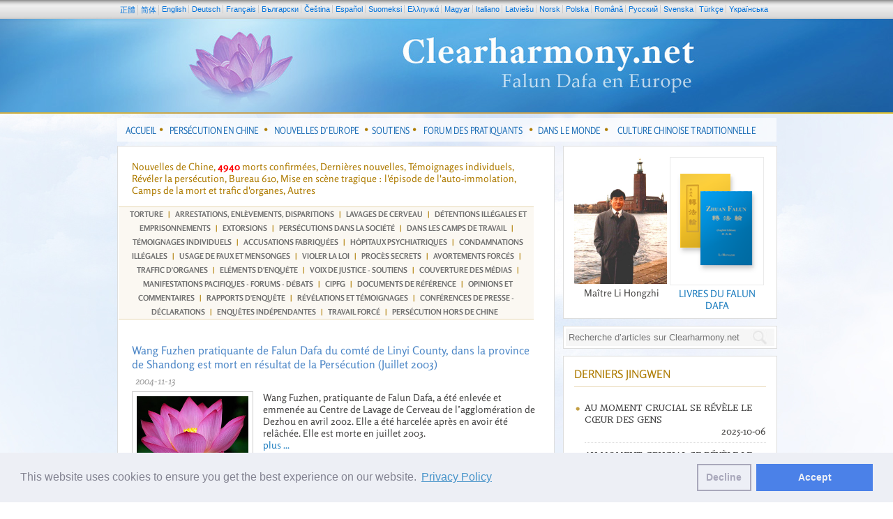

--- FILE ---
content_type: text/html; charset=UTF-8
request_url: https://fr.clearharmony.net/cat/c112u206u116u1147u118u184u113u114u115-p1012-Nouvelles-de-Chine-4940-morts-confirmees-Dernieres-nouvelles-Temoignages-individuels-Reveler-la-persecution-Bureau-610-Mise-en-scene-tragique-l-episode-de-l-auto-immolation-Camps-de-la-mort-et-trafic-d-organes-Autres.html
body_size: 13949
content:
<!DOCTYPE html>
<html><head>
        <meta name="keywords" content="santé, évolution, esprit, corps, cœur, âme, Tao, Taoïsme, Chi, Qi, méditation, yoga, Taichi, Europe, Bouddha, Bouddhisme, culture chinoise, raffiner, salut, soulager le stress, spirituel, Dharma, Éveil, Chrétien, taiji, tai ji, persécution, Chine, torture, camp de travail, Li Hongzhi, Meister Li, Falun Gong, Falungong, falungong, Falun Dafa, Falundafa, falundafa, FoFa, Zhuan Falun, Zhen, Shan, Ren, Qigong, Qi Gong, Chi Kung, Falun">
    <meta http-equiv="Content-Type" content="text/html; charset=utf-8">
    <meta http-equiv="pragma" content="no-cache">
    <meta http-equiv="robots" content="all">
    <meta http-equiv="revisit-after" content="1 day">
    <meta name="viewport" content="width=device-width, initial-scale=1">

    <link rel="apple-touch-icon" sizes="57x57" href="/favicon/apple-icon-57x57.png">
    <link rel="apple-touch-icon" sizes="60x60" href="/favicon/apple-icon-60x60.png">
    <link rel="apple-touch-icon" sizes="72x72" href="/favicon/apple-icon-72x72.png">
    <link rel="apple-touch-icon" sizes="76x76" href="/favicon/apple-icon-76x76.png">
    <link rel="apple-touch-icon" sizes="114x114" href="/favicon/apple-icon-114x114.png">
    <link rel="apple-touch-icon" sizes="120x120" href="/favicon/apple-icon-120x120.png">
    <link rel="apple-touch-icon" sizes="144x144" href="/favicon/apple-icon-144x144.png">
    <link rel="apple-touch-icon" sizes="152x152" href="/favicon/apple-icon-152x152.png">
    <link rel="apple-touch-icon" sizes="180x180" href="/favicon/apple-icon-180x180.png">
    <link rel="icon" type="image/png" sizes="192x192"  href="/favicon/android-icon-192x192.png">
    <link rel="icon" type="image/png" sizes="32x32" href="/favicon/favicon-32x32.png">
    <link rel="icon" type="image/png" sizes="96x96" href="/favicon/favicon-96x96.png">
    <link rel="icon" type="image/png" sizes="16x16" href="/favicon/favicon-16x16.png">
    <link rel="manifest" href="/favicon/manifest.json">
    <meta name="msapplication-TileColor" content="#ffffff">
    <meta name="msapplication-TileImage" content="/favicon/ms-icon-144x144.png">
    <meta name="theme-color" content="#ffffff">

    <style>
       .img-master {
           width:133px;
           height:182px;
           background-size: 133px 182px;
           background-repeat: no-repeat;
           background-image: url('/images/Master-LiHongzhi.jpg');
       }
       .span-text-bellow-right-small-box {
           display: block;
           margin-top: 4px;
       }
    </style>
    <link href="/css/ymgrid2.css" media="screen" rel="stylesheet" type="text/css" >
<link href="/css/ymmenu.css" media="screen" rel="stylesheet" type="text/css" >
<link href="/css/ymstyles.css?20171009" media="screen" rel="stylesheet" type="text/css" >
<link href="/css/lightbox.css" media="screen" rel="stylesheet" type="text/css" >
<link href="/css/language/fr.css" media="screen" rel="stylesheet" type="text/css" >
<link href="/css/responsive.css?20171009" media="screen" rel="stylesheet" type="text/css" >
<link href="/css/cookiebar.css" media="screen" rel="stylesheet" type="text/css" >
	<link href='https://fonts.googleapis.com/css?family=Headland+One|Telex' rel='stylesheet' type='text/css'>
<!--
    <meta name="title" content="Nouvelles de Chine, 4940 morts confirmées, Dernières nouvelles, Témoignages individuels, Révéler la persécution, Bureau 610, Mise en scène tragique : l&#39;épisode de l&#39;auto-immolation, Camps de la mort et trafic d&#39;organes, Autres" />
    <title>Nouvelles de Chine 4940 morts confirmees Dernieres nouvelles Temoignages individuels Reveler la persecution Bureau 610 Mise en scene tragique l episode de l auto immolation Camps de la mort et trafic d organes Autres</title>
-->
    <title>Nouvelles de Chine, 4940 morts confirmées, Dernières nouvelles, Témoignages individuels, Révéler la persécution, Bureau 610, Mise en scène tragique : l&#39;épisode de l&#39;auto-immolation, Camps de la mort et trafic d&#39;organes, Autres</title>
    
        <script type="text/javascript" src="/js/jquery-1.7.2.min.js"></script>
<script type="text/javascript" src="/js/jquery-ui-1.8.21.custom.min.js"></script>
<script type="text/javascript" src="/js/jcarousellite_1.0.1.js"></script>
<script type="text/javascript" src="/js/lightbox.js"></script>
<script type="text/javascript" src="/js/fontsize.js"></script>
    
	<!--[if gte IE 9]>
	  <style type="text/css">
	    .gradient {
	       filter: none;
	    }
	  </style>
	<![endif]-->
    <!--[if lte IE 6]>
    <script>
        $(document).ready(function(){
             $('.menu li').mouseover(function() {
                var $id = $(this).attr('id');
                $('#'+$id+' ul').css('display','block');
            });
            $('.menu li').mouseout(function() {
                var $id = $(this).attr('id');
                $('#'+$id+' ul').css('display','none');
            });

        });
    </script>
    <![endif]-->
    
    <!-- Google tag (gtag.js) -->
    <script async src="https://www.googletagmanager.com/gtag/js?id=G-4F823C0RPV"></script>
    <script>
        window.dataLayer = window.dataLayer || [];
        function gtag(){dataLayer.push(arguments);}
        gtag('js', new Date());
        gtag('config', 'G-4F823C0RPV');
    </script>

    <script type="text/javascript">
        (function(c,l,a,r,i,t,y){
            c[a]=c[a]||function(){(c[a].q=c[a].q||[]).push(arguments)};
            t=l.createElement(r);t.async=1;t.src="https://www.clarity.ms/tag/"+i;
            y=l.getElementsByTagName(r)[0];y.parentNode.insertBefore(t,y);
        })(window, document, "clarity", "script", "mobewfofhc");
    </script>

    <script>
        var winW = 630, winH = 460;
        if (document.body && document.body.offsetWidth) {
         winW = document.body.offsetWidth;
         winH = document.body.offsetHeight;
        }
        if (document.compatMode=='CSS1Compat' &&
            document.documentElement &&
            document.documentElement.offsetWidth ) {
         winW = document.documentElement.offsetWidth;
         winH = document.documentElement.offsetHeight;
        }
        if (window.innerWidth && window.innerHeight) {
         winW = window.innerWidth;
         winH = window.innerHeight;
        }

        $(document).ready(function() {

        	$('head').append('<style type="text/css">#lightbox img {max-width:'+winW*0.7+';max-height:'+winH*0.7+';}</style>');

            $('#ymfeatured').tabs(
                { fx: [{opacity: 'toggle', duration:'slow'},    // hide option
                    {opacity: 'toggle', duration:'slow'}],      // show option
                }
            );

            if ( $(window).width() > 620 ) {
                $('#ymfeatured').tabs('rotate', 9000);
            } else {
                $('.featured-news-link').click(function(){
                    $("html, body").animate({ scrollTop: 0 }, 500);
                });
            }

            $(".ym-flyers").jCarouselLite({
                btnNext: ".next",
                btnPrev: ".prev",
                auto: 5000,
                speed: 900,
                visible: Math.floor(($(".ym-flyers").width() - 43) / 125),
                circular: true
            });

            if (navigator.userAgent.match(/iPhone/i) || navigator.userAgent.match(/iPod/i) || navigator.userAgent.match(/iPad/i)) {
                $(".level1-li > a").each(function() {
                    var onClick;
                    var firstClick = function() {
                        onClick = secondClick;
                        return false;
                    };
                    var secondClick = function() {
                        onClick = firstClick;
                        return true;
                    };
                    onClick = firstClick;
                    $(this).click(function() {
                        return onClick();
                    });
                });
            }

            $('img[src="/images/pixel.gif"]').parent().removeAttr('rel').click(function(event){
            	// event.preventDefault();
            });
            /*$('#lightbox img').css({
            	'max-width': $(window).width() * 0.7,
            	'max-height': $(window).height() * 0.7
            });*/
            //
            $(".send-to-a-friend").click(function(event){
            	event.preventDefault;
            	$('#send-to-a-friend').fadeIn();
            });
        });
</script>
</head>
<body>

<div class="mainWrap">
<div class="mainTop">
<div class="container c24">

    <div class="ym-languages-wrapper">

        <ul class="ym-languages">
            <li><a href="https://big5.yuanming.net">正體</a></li>
            <li><a href="https://www.yuanming.net">简体</a></li>
            <li><a href="https://www.clearharmony.net">English</a></li>
            <li><a href="https://de.clearharmony.net">Deutsch</a></li>
            <li><a href="https://fr.clearharmony.net">Français</a></li>
            <li><a href="https://bg.clearharmony.net">Български</a></li>
            <li><a href="https://cz.clearharmony.net">Čeština</a></li>
            <li><a href="https://es.clearharmony.net">Español</a></li>
            <li><a href="https://fi.clearharmony.net">Suomeksi</a></li>
            <li><a href="https://gr.clearharmony.net">Ελληνικά</a></li>
            <li><a href="https://hu.clearharmony.net">Magyar</a></li>
            <li><a href="https://it.clearharmony.net">Italiano</a></li>
            <li><a href="https://lv.clearharmony.net">Latviešu</a></li>
            <li><a href="https://no.clearharmony.net">Norsk</a></li>
            <li><a href="https://pl.clearharmony.net">Polska</a></li>
            <li><a href="https://ro.clearharmony.net">Română</a></li>
            <li><a href="https://ru.clearharmony.net">Pусский</a></li>
            <li><a href="https://se.clearharmony.net">Svenska</a></li>
            <li><a href="https://tr.clearharmony.net">Türkçe</a></li>
            <li><a href="https://ua.clearharmony.net">Yкраїнська</a></li>
        </ul>
    </div>
    <div class="header g24">
        <div class="header">
            <div class="ym-header">
				<a href="/" class="only-desktop">
                    <div style="display:none">Clearharmony: Falun Dafa in Europe</div>
                </a>
                <a href="#" class="hidden-desktop">
                    <img src="/images/logo-mobile.jpg" alt="" class="only-mobile toggles-responsive-menu">
                    <img src="/images/logo-tablet.jpg" alt="" class="only-tablet toggles-responsive-menu">
                </a>
            </div>
        </div>

        <div class="ymnav">
            <div class="menu-container">
<ul class="menu">
            <li class="level1-li">
            <a class="level1-a" href="/">
                <div>ACCUEIL</div>
            </a>
                    </li>
        <li class="separator">&nbsp;</li>        <li class="level1-li">
            <a class="level1-a" href="/cat/c116-p1-PERSECUTION-EN-CHINE.html">
                <div>PERSÉCUTION EN CHINE</div>
            </a>
            <ul class="sub gradient">                    <li>
                    <a href="/cat/c113-p1-Morts.html">
                    <div>Morts</div></a>
                    </li>
                                    <li>
                    <a href="/cat/c206-p1-Pillage-d’organes.html">
                    <div>Pillage d’organes</div></a>
                    </li>
                                    <li>
                    <a href="/cat/c184-p1-Propagande.html">
                    <div>Propagande</div></a>
                    </li>
                                    <li>
                    <a href="/cat/c114u115u128-p1-Autres.html">
                    <div>Autres</div></a>
                    </li>
                </ul>        </li>
        <li class="separator">&nbsp;</li>        <li class="level1-li">
            <a class="level1-a" href="/cat/c102u109u106u1141u108u52u128-p1-NOUVELLES-D’EUROPE.html">
                <div>NOUVELLES D’EUROPE</div>
            </a>
            <ul class="sub gradient">                    <li>
                    <a href="/cat/c102-p1-Clarifier-les-faits.html">
                    <div>Clarifier les faits</div></a>
                    </li>
                                    <li>
                    <a href="/cat/c109u106-p1-Manifestations-Rassemblements.html">
                    <div>Manifestations & Rassemblements</div></a>
                    </li>
                                    <li>
                    <a href="/cat/c108-p1-Expositions.html">
                    <div>Expositions</div></a>
                    </li>
                                    <li>
                    <a href="/cat/c128-p1-Divers.html">
                    <div>Divers</div></a>
                    </li>
                </ul>        </li>
        <li class="separator">&nbsp;</li>        <li class="level1-li">
            <a class="level1-a" href="/cat/c135u136u137u1146-p1-SOUTIENS.html">
                <div>SOUTIENS</div>
            </a>
            <ul class="sub gradient">                    <li>
                    <a href="/cat/c136-p1-Parlement-europeen.html">
                    <div>Parlement européen</div></a>
                    </li>
                                    <li>
                    <a href="/cat/c137-p1-Nations-Unies.html">
                    <div>Nations Unies</div></a>
                    </li>
                                    <li>
                    <a href="/cat/c135-p1-ONG.html">
                    <div>ONG</div></a>
                    </li>
                                    <li>
                    <a href="/cat/c1146-p1-Autres.html">
                    <div>Autres</div></a>
                    </li>
                                    <li>
                    <a href="https://www.dafoh.org/petition-pour-le-haut-commissaire-aux-droits-humains-des-nations-unies/" target="_blank">
                    <div>DAFOH Pétition</div></a>
                    </li>
                                    <li>
                    <a href="https://www.falunhr.org/te/index.php?signature=1&lang=fr" target="_blank">
                    <div>Pétition contre la persécution</div></a>
                    </li>
                </ul>        </li>
        <li class="separator">&nbsp;</li>        <li class="level1-li">
            <a class="level1-a" href="/cat/c176-p1-FORUM-DES-PRATIQUANTS.html">
                <div>FORUM DES PRATIQUANTS</div>
            </a>
            <ul class="sub gradient">                    <li>
                    <a href="/scat/sc142-p1-Ma-rencontre-avec-Dafa.html">
                    <div>Ma rencontre avec Dafa</div></a>
                    </li>
                                    <li>
                    <a href="/scat/sc137-p1-Benefices-de-la-pratique.html">
                    <div>Bénéfices de la pratique</div></a>
                    </li>
                                    <li>
                    <a href="/scat/sc138-p1-Comprehensions-et-experiences-de-cultivationpratique.html">
                    <div>Compréhensions et expériences de cultivation/pratique</div></a>
                    </li>
                                    <li>
                    <a href="/scat/sc139-p1-Clarifier-les-faitsvalider-la-Loi.html">
                    <div>Clarifier les faits/valider la Loi</div></a>
                    </li>
                                    <li>
                    <a href="/scat/sc140-p1-Souvenirs-inoubliables.html">
                    <div>Souvenirs inoubliables</div></a>
                    </li>
                                    <li>
                    <a href="/scat/sc141-p1-Histoires.html">
                    <div>Histoires</div></a>
                    </li>
                                    <li>
                    <a href="/scat/sc143-p1-Temoigner-pour-lhistoire.html">
                    <div>Témoigner pour l'histoire</div></a>
                    </li>
                                    <li>
                    <a href="/scat/sc144-p1-Conferences-de-Loi.html">
                    <div>Conférences de Loi</div></a>
                    </li>
                                    <li>
                    <a href="/scat/sc159-p1-Mots-du-coeur.html">
                    <div>Mots du coeur </div></a>
                    </li>
                                    <li>
                    <a href="/scat/sc1277-p1-Jeunes-disciples.html">
                    <div>Jeunes disciples</div></a>
                    </li>
                </ul>        </li>
        <li class="separator">&nbsp;</li>        <li class="level1-li">
            <a class="level1-a" href="/cat/c225u135u137u136-p1-DANS-LE-MONDE.html">
                <div>DANS LE MONDE</div>
            </a>
                    </li>
        <li class="separator">&nbsp;</li>        <li class="level1-li">
            <a class="level1-a omega" href="/cat/c170-p1-CULTURE-CHINOISE-TRADITIONNELLE.html">
                <div>CULTURE CHINOISE TRADITIONNELLE</div>
            </a>
            <ul class="sub gradient">                    <li>
                    <a href="/scat/sc105-p1-Culture.html">
                    <div>Culture</div></a>
                    </li>
                                    <li>
                    <a href="/scat/sc106-p1-Musique.html">
                    <div>Musique</div></a>
                    </li>
                                    <li>
                    <a href="/scat/sc116-p1-Science.html">
                    <div>Science</div></a>
                    </li>
                                    <li>
                    <a href="/scat/sc117-p1-Histoires-traditionnelles.html">
                    <div>Histoires traditionnelles</div></a>
                    </li>
                                    <li>
                    <a href="/scat/sc118-p1-Archeologie.html">
                    <div>Archéologie</div></a>
                    </li>
                                    <li>
                    <a href="/scat/sc123-p1-Poesie.html">
                    <div>Poésie</div></a>
                    </li>
                                    <li>
                    <a href="/scat/sc124-p1-Beaux-Arts.html">
                    <div>Beaux-Arts</div></a>
                    </li>
                                    <li>
                    <a href="/scat/sc1276-p1-Personnages-historiques.html">
                    <div>Personnages historiques</div></a>
                    </li>
                </ul>        </li>
        </ul>
</div>        </div>
    </div>

    <div class="clear">&nbsp;</div>

    <div class="content">
        <div class="g16 primary-content">
            <div class="g16 alpha current-news-layer1">
    <div class="margin-box">

	    <h2 class="section-title">
	    Nouvelles de Chine, <font color=red><b>4940</b></font> morts confirmées, Dernières nouvelles, Témoignages individuels, Révéler la persécution, Bureau 610, Mise en scène tragique : l&#39;épisode de l&#39;auto-immolation, Camps de la mort et trafic d&#39;organes, Autres</h2>

        <h3 class="section-subcategories">
            <a href="/scat/sc107-p1-Torture.html">Torture</a> | <a href="/scat/sc108-p1-Arrestations-enlevements-disparitions.html">Arrestations, enlèvements, disparitions</a> | <a href="/scat/sc109-p1-Lavages-de-cerveau.html">Lavages de cerveau</a> | <a href="/scat/sc110-p1-Detentions-illegales-et-emprisonnements.html">Détentions illégales et emprisonnements</a> | <a href="/scat/sc111-p1-Extorsions.html">Extorsions</a> | <a href="/scat/sc112-p1-Persecutions-dans-la-societe.html">Persécutions dans la société</a> | <a href="/scat/sc113-p1-Dans-les-camps-de-travail.html">Dans les camps de travail</a> | <a href="/scat/sc114-p1-Temoignages-individuels.html">Témoignages individuels</a> | <a href="/scat/sc115-p1-Accusations-fabriquees.html">Accusations fabriquées</a> | <a href="/scat/sc122-p1-Hopitaux-psychiatriques.html">Hôpitaux psychiatriques</a> | <a href="/scat/sc125-p1-condamnations-illegales.html">condamnations illégales</a> | <a href="/scat/sc127-p1-Usage-de-faux-et-mensonges.html">Usage de faux et mensonges</a> | <a href="/scat/sc128-p1-Violer-la-loi.html">Violer la loi</a> | <a href="/scat/sc129-p1-Proces-secrets.html">Procès secrets</a> | <a href="/scat/sc130-p1-avortements-forces.html">avortements forcés</a> | <a href="/scat/sc132-p1-Traffic-d-organes.html">Traffic d&#39;organes</a> | <a href="/scat/sc145-p1-Elements-d-enquete.html">Eléments d&#39;enquête</a> | <a href="/scat/sc146-p1-Voix-de-justice-soutiens.html">Voix de justice - soutiens</a> | <a href="/scat/sc147-p1-Couverture-des-medias.html">Couverture des médias</a> | <a href="/scat/sc148-p1-Manifestations-pacifiques-Forums-Debats.html">Manifestations pacifiques - Forums - Débats</a> | <a href="/scat/sc149-p1-CIPFG.html">CIPFG</a> | <a href="/scat/sc150-p1-Documents-de-reference.html">Documents de référence</a> | <a href="/scat/sc151-p1-Opinions-et-commentaires.html">Opinions et commentaires</a> | <a href="/scat/sc152-p1-Rapports-d-enquete.html">Rapports d&#39;enquête</a> | <a href="/scat/sc153-p1-Revelations-et-Temoignages.html">Révélations et Témoignages</a> | <a href="/scat/sc154-p1-Conferences-de-presse-Declarations.html">Conférences de presse - Déclarations</a> | <a href="/scat/sc155-p1-Enquetes-independantes.html">Enquêtes indépendantes</a> | <a href="/scat/sc156-p1-Travail-force.html">Travail forcé</a> | <a href="/scat/sc1278-p1-Persecution-hors-de-Chine.html">Persécution hors de Chine</a>        </h3>

		
        <ul class="newslist">
            <li>
	    <h4 class="section-article-title"><a href="/articles/a16754-Wang-Fuzhen-pratiquante-de-Falun-Dafa-du-comte-de-Linyi-County-dans-la-province-de-Shandong-est-mort-en-resultat-de-la-Persecution-Juillet-2003.html">Wang Fuzhen pratiquante de Falun Dafa du comté de Linyi County, dans la province de Shandong est mort en résultat de la  Persécution (Juillet 2003)</a></h4>
    <div class="section-date">2004-11-13 </div>
	        	<div class="section-abstract"><img src="/images/lotus2.jpg">Wang Fuzhen, pratiquante de Falun Dafa, a été enlevée et emmenée au Centre de Lavage de Cerveau de l’agglomération de Dezhou en avril 2002. Elle a été harcelée après en avoir été relâchée. Elle est morte en juillet 2003.</div>
	<div class="section-more"><a href="/articles/a16754-Wang-Fuzhen-pratiquante-de-Falun-Dafa-du-comte-de-Linyi-County-dans-la-province-de-Shandong-est-mort-en-resultat-de-la-Persecution-Juillet-2003.html">plus ...</a></div>
</li>


<li>
	    <h4 class="section-article-title"><a href="/articles/a16753-Tang-Zhenghua-pratiquant-de-Falun-Gong-meurt-en-resultat-de-la-torture.html">Tang Zhenghua pratiquant de Falun Gong meurt en résultat de la torture</a></h4>
    <div class="section-date">2004-11-13 </div>
	        	<div class="section-abstract"><img src="/images/lotus2.jpg">Après le 20 juillet, les autorités locales persécutèrent constamment. Tang Zhenghua. En mai 2001 lorsqu’il clarifiait la vérité à propos du Falun Gong, l’officier de police He Shengguui et d’autres dans le comté de Xiushan l’arrêtèrent et l’envoyèrent en centre de détention, où il fut cruellement torturé. Les gardes ne le laissèrent pas dormir pendant de nombreux jours et nuits. Plus tard, ils le forcèrent à dormir sur un sol mouillé. Il souffrait de quatre côtes fracturées après avoir été battu, et des caillots de sang s’étaient étendus sur tout son corps. Il avait aussi développé de l’œdème.  Tang décéda le 9 octobre 2004.</div>
	<div class="section-more"><a href="/articles/a16753-Tang-Zhenghua-pratiquant-de-Falun-Gong-meurt-en-resultat-de-la-torture.html">plus ...</a></div>
</li>


<li>
	    <h4 class="section-article-title"><a href="/articles/a16752-Details-de-la-persecution-acharnee-qui-a-cause-la-mort-de-la-pratiquante-Yang-Qinhua-de-Wuhan-Photo.html">Détails de la persécution acharnée qui a causé la mort de la pratiquante Yang Qinhua de Wuhan (Photo)</a></h4>
    <div class="section-date">2004-11-13 </div>
	        	<div class="section-abstract"><img src="/images/lotus2.jpg">Un jour en novembre 1999, Yang Qinghua est allée à la place Tiananmen pour faire appel à la justice pour le Falun Dafa. La police de Pékin lui a menotté les mains derrière le dos pendant une journée entière. Elle est encore allée à la place Tiananmen en Janvier 2001, et y a tenu une banderole pour clarifier la vérité à propos du Falun Dafa. La police l’a arrêtée et l’a condamnée à un an de travaux forcés. Elle a été détenue dans le camp de travaux forcés Hewan de Wuhan. Les policiers l’ont emprisonnée à part dans une soi-disant &quot;cellule spéciale&quot;  et ils l’ont torturée brutalement parce qu’elle continuait à pratiquer Falun Dafa. </div>
	<div class="section-more"><a href="/articles/a16752-Details-de-la-persecution-acharnee-qui-a-cause-la-mort-de-la-pratiquante-Yang-Qinhua-de-Wuhan-Photo.html">plus ...</a></div>
</li>


<li>
	    <h4 class="section-article-title"><a href="/articles/a16742-Une-femme-et-ses-trois-enfants-luttent-desesperement-pour-survive-apres-que-Tan-Chengqiang-le-pere-soit-mort-d’un-violent-gavage-force-Photos.html">Une femme et ses trois enfants luttent désespérément pour survive après que Tan Chengqiang, le père, soit mort d’un violent gavage forcé (Photos)</a></h4>
    <div class="section-date">2004-11-12 </div>
	        	<div class="section-abstract"><img src="http://clearwisdom.net/emh/article_images/2004-10-10-tanchengqiang-family--ss.jpg">M. Tan Chengqiang pratiquant de Falun Dafa du Village de Hongcheng, province de Heilongjiang est décédé suite à la persécution et à la torture. Son fils aîné, Tan Enlong, son fils cadet, Tan Enfei, sa fille, Tan Yuxiu, et sa femme, Guo Jinglan, doivent maintenant dépendre les uns des autres. Ils subsistent en cultivant un petit morceau de terre d&#39;à peine un hectar.</div>
	<div class="section-more"><a href="/articles/a16742-Une-femme-et-ses-trois-enfants-luttent-desesperement-pour-survive-apres-que-Tan-Chengqiang-le-pere-soit-mort-d’un-violent-gavage-force-Photos.html">plus ...</a></div>
</li>


<li>
	    <h4 class="section-article-title"><a href="/articles/a16741-Mme-Niu-Minjie-est-paralysee-suite-a-la-torture-dans-une-prison-pour-femmes-de-la-Province-de-Hebei.html">Mme Niu Minjie est paralysée suite à la torture dans une prison pour femmes de la Province de Hebei</a></h4>
    <div class="section-date">2004-11-12 </div>
	        	<div class="section-abstract"><img src="/images/lotus2.jpg">Ses deux jambes sont maintenant complètement paralysées, et elle ne peut plus prendre soin d&#39;elle-même. Les membres de sa famille ont demandé sa libération sous caution afin qu&#39;elle puisse recevoir un traitement médical. L&#39;état actuel de la santé de Mme Niu répond complètement au critère juridique pour une mise en liberté médicale sous caution. Cependant, le &quot;Bureau 610&quot; de la Province de Hebei a publié un document stipulant que les pratiquants de Falun Gong &quot;excepté ceux qui sont en danger de mort, ne peuvent être libérés sous caution pour traitement médical.&quot;</div>
	<div class="section-more"><a href="/articles/a16741-Mme-Niu-Minjie-est-paralysee-suite-a-la-torture-dans-une-prison-pour-femmes-de-la-Province-de-Hebei.html">plus ...</a></div>
</li>


<li>
	    <h4 class="section-article-title"><a href="/articles/a16740-Li-Lin-perd-la-vue-suite-a-la-torture.html">Li Lin perd la vue suite à la torture</a></h4>
    <div class="section-date">2004-11-12 </div>
	        	<div class="section-abstract"><img src="/images/lotus2.jpg">Mr. Li Lin un pratiquant de Dafa de la ville de Yushu, Jilin Province fut arrêté en août 2002.  Il fut torturé dans le centre de détention de la ville de Yushu ce qui causa de sérieux dégâts à sa vue.  Il fut condamné à quatre ans de prison et il est actuellement emprisonné dans la prison numéro 2 de la province de Jilin depuis plus de dix mois, et il y a complètement perdu la vue. </div>
	<div class="section-more"><a href="/articles/a16740-Li-Lin-perd-la-vue-suite-a-la-torture.html">plus ...</a></div>
</li>


<li>
	    <h4 class="section-article-title"><a href="/articles/[base64].html">Des centaines de milliers d&#39;autocollants clarifiant la vérité sont affichés publiquement lors du congé de la Fête Nationale dans la Province du Liaoning et ébranlent les auteurs de la persécution</a></h4>
    <div class="section-date">2004-11-12 </div>
	        	<div class="section-abstract"><img src="/images/lotus2.jpg">&quot;Lors du congé de la Fête Nationale du 1er octobre, nous avons conçu un tract de la grandeur d’une lettre avec un dos adhésif. Ce tract énumère les noms des malfaiteurs et leurs crimes tels que publiés par l’Organisation Mondiale d’Enquête sur la Persécution du Falun Gong. Nous avons distribué ou affiché des centaines de milliers de ces tracts dans des villes et zones différentes de la Province du Liaoning, ce qui a grandement ébranlé et exposé les malfaiteurs. Cette exposition a dévoilé les criminels et leurs crimes à leurs parents, voisins, collègues, membres de famille et aux gens autour d’eux. Ils ont eu très peur et n’osaient plus lever la tête devant leurs proches.&quot;</div>
	<div class="section-more"><a href="/articles/[base64].html">plus ...</a></div>
</li>


<li>
	    <h4 class="section-article-title"><a href="/articles/a16723-M-Chen-Heping-un-pratiquant-de-Falun-Dafa-de-la-ville-de-Honghu-province-de-Hubei-est-mort-de-la-persecution.html">M. Chen Heping, un pratiquant de Falun Dafa de la ville de Honghu, province de Hubei, est mort de la persécution</a></h4>
    <div class="section-date">2004-11-11 </div>
	        	<div class="section-abstract"><img src="/images/lotus2.jpg">En octobre 2002, pendant la conférence du congrès du peuple, les policiers du deuxième centre de détention de la ville de Honghu ont arrêté M. Chen Heping chez lui, alors qu&#39;il était dans son lit. Ils l&#39;ont torturé pendant 3 mois. En octobre 2003, il a été injustement porté dans un centre de lavage de cerveau et persécuté jusqu&#39;à ce qu&#39;il devienne très fragile. En raison de la période prolongée d’harcèlement et de torture physique, M. Chen Heping est mort à 14 heures le 15 octobre 2004.</div>
	<div class="section-more"><a href="/articles/a16723-M-Chen-Heping-un-pratiquant-de-Falun-Dafa-de-la-ville-de-Honghu-province-de-Hubei-est-mort-de-la-persecution.html">plus ...</a></div>
</li>


<li>
	    <h4 class="section-article-title"><a href="/articles/a16722-Exemples-de-techniques-brutales-utilisees-au-camp-de-travail-force-de-Wanjia-pour-torturer-les-pratiquants-du-Falun-Dafa-photos.html">Exemples de techniques brutales utilisées au camp de travail forcé de Wanjia pour torturer les pratiquants du Falun Dafa (photos)</a></h4>
    <div class="section-date">2004-11-11 </div>
	        	<div class="section-abstract"><img src="/a_images/2004/11/thumb/2004-11-10-2004-10-13-wanjia-kuxing01-thumb.jpg"> « Position accroupie prolongée » : La victime doit rester en position accroupie pendant longtemps sur un carreau mesurant 30 cm par 30 cm (environ 12 po par 12 po) du sol carrelé. Les deux pieds doivent rester sur le carreau et le corps ne doit donc pas bouger. Si la victime ne parvient pas à tenir la position accroupie ou si la position ne convient pas aux policiers, ceux-ci la battent, la roue de coup, ou encore l’électrocutent avec des matraques électriques. </div>
	<div class="section-more"><a href="/articles/a16722-Exemples-de-techniques-brutales-utilisees-au-camp-de-travail-force-de-Wanjia-pour-torturer-les-pratiquants-du-Falun-Dafa-photos.html">plus ...</a></div>
</li>


<li>
	    <h4 class="section-article-title"><a href="/articles/a16706-Madame-Hu-Qinglan-une-pratiquante-de-la-ville-de-Lanzhou-dans-la-province-de-Gansu-est-morte-de-la-persecution-en-2001.html">Madame Hu Qinglan, une pratiquante de la ville de Lanzhou, dans la province de Gansu, est morte de la persécution en 2001</a></h4>
    <div class="section-date">2004-11-10 </div>
	        	<div class="section-abstract"><img src="/images/lotus2.jpg">Madame Hu Qinglan, une pratiquante de la ville de Langzhou, dans la province de Gansu, est allée à Pékin pour s’adresser aux autorités supérieures au sujet du Falun Gong. Elle a été arrêtée illégalement et brutalement torturée. Elle était extrêmement faible quand on l’a finalement relâchée. Elle est décédée à la fin du mois d’avril 2001. </div>
	<div class="section-more"><a href="/articles/a16706-Madame-Hu-Qinglan-une-pratiquante-de-la-ville-de-Lanzhou-dans-la-province-de-Gansu-est-morte-de-la-persecution-en-2001.html">plus ...</a></div>
</li>


<li>
	    <h4 class="section-article-title"><a href="/articles/a16705-Techniques-employees-par-la-police-de-la-ville-de-Shenzhou-province-de-Hebei-pour-torturer-les-pratiquants-photos.html">Techniques employées par la police de la ville de Shenzhou, province de Hebei, pour torturer les pratiquants (photos)</a></h4>
    <div class="section-date">2004-11-10 </div>
	        	<div class="section-abstract"><img src="/a_images/2004/11/thumb/2004-11-10-2004-9-20-shenzhou4-thumb.jpg">Les derniers mois de 1999 et au début 2000, certains pratiquants de Falun Dafa de la ville de Shenzhou sont allés à Pékin pour faire appel et clarifier la vérité sur le Falun Dafa auprès du gouvernement. Les 70 personnes qui sont allées faire appel à Pékin ont tout été détenues au centre de détention de la ville de Shenzhou pendant une longue période et ont été « reconnues coupables » du « crime » de déranger l&#39;ordre social. Pour torturer les pratiquants de Falun Dafa, le centre de détention de Shenzhou a conçu un genre de menottes simples, hors norme, qu’ils ont fabriquées spécialement pour eux. Ces menottes sont plus cruelles que les menottes standard et ont été conçues pour être portées par les pratiquants de Falun Dafa pendant de longues périodes, parfois des mois sans répit. La police a essayé les tortures physiques à long terme pour affaiblir la volonté ferme des pratiquants de Falun Dafa.</div>
	<div class="section-more"><a href="/articles/a16705-Techniques-employees-par-la-police-de-la-ville-de-Shenzhou-province-de-Hebei-pour-torturer-les-pratiquants-photos.html">plus ...</a></div>
</li>


<li>
	    <h4 class="section-article-title"><a href="/articles/a16704-Nouvelles-recentes-de-Wang-Boru-le-fils-orphelin-de-Wang-Hongbin-pratiquant-qui-a-ete-torture-a-mort.html">Nouvelles récentes de Wang Boru, le fils orphelin de Wang Hongbin, pratiquant qui a été torturé à mort</a></h4>
    <div class="section-date">2004-11-10 </div>
	        	<div class="section-abstract"><img src="/a_images/2004/11/thumb/2004-11-06-wangboru-02-thumb.jpg">Wang Boru a assisté à de nombreuse occasion au pillage de sa maison par la police se comportant comme des cambrioleurs. Le matin du 20 juillet, plus de 20 policiers en civil ont fait irruption chez lui et ont arrêté et son père et sa mère. A ce moment, Wang Boru n’avait pas encore dix ans et il était si effrayé qu’il criait fort. Après cela, il n’y eut personne pour s’occuper de lui pendant cinquante jours. Il errait tout seul. Plus tard, Wang Boru fit l’expérience de la souffrance du départ de proches dans les chambres funéraires. En grandissant, c’est un garçon qui a une profonde compréhension des sentiments des autres.</div>
	<div class="section-more"><a href="/articles/a16704-Nouvelles-recentes-de-Wang-Boru-le-fils-orphelin-de-Wang-Hongbin-pratiquant-qui-a-ete-torture-a-mort.html">plus ...</a></div>
</li>


<li>
	    <h4 class="section-article-title"><a href="/articles/a16687-Wan-Liji-meurt-en-raison-de-la-persecution-a-NanTchang-sa-fille-reste-orpheline-de-pere-photos.html">Wan Liji meurt en raison de la persécution à NanTchang ; sa fille reste orpheline de père (photos)</a></h4>
    <div class="section-date">2004-11-09 </div>
	        	<div class="section-abstract"><img src="/a_images/2004/11/thumb/2004-11-09-2004-11-1-wlj3-thumb.jpg">Wan Liji, pratiquant de Falun Gong,  est mort suite à la persécution, laissant sa fille de 4 ans qui est maintenant chez sa grand-mère maternelle. Wan Liji avait la garde de sa fille. Wan Liji était un membre de la police spéciale du bureau pour la sécurité publique de NanTchang et faisait également partie de l’escouade policière de Donghu. Il a été mentalement et physiquement persécuté pendant 5 ans pour sa pratique du Falun Dafa. Il est décédé à 18h.40 le 9 février 2004. Sa fille se nomme Wan Ruyi.</div>
	<div class="section-more"><a href="/articles/a16687-Wan-Liji-meurt-en-raison-de-la-persecution-a-NanTchang-sa-fille-reste-orpheline-de-pere-photos.html">plus ...</a></div>
</li>


<li>
	    <h4 class="section-article-title"><a href="/articles/a16686-Zhou-Qianzhu-est-torturee-a-mort-dans-le-Camp-de-Travail-pour-Femmes-de-Guizhou.html">Zhou Qianzhu est torturée à mort dans le Camp de Travail pour Femmes de Guizhou</a></h4>
    <div class="section-date">2004-11-09 </div>
	        	<div class="section-abstract"><img src="/images/lotus2.jpg">Mme Zhou Qianzhu, pratiquante de Falun Dafa de 44 ans est morte de la torture soufferte dans le Camp de Travail pour Femmes de Guizhou en octobre 2004.  Mme Zhou a fermement gardé sa foi. Pour cela, elle a été détenue de nombreuses fois, mais n’a jamais renoncé à sa croyance en dépit des menaces et des pressions de la police. Pour cette raison, elle a été traitée comme une pratiquante de Falun Gong très influente. En 2003, après que le &quot;Bureau 610 » local l’ait arrêtée, ils l’ont condamnée au Camp de Travail Provincial pour Femmes de Guizhou, où elle a subi des sessions brutales de lavage de cerveau. </div>
	<div class="section-more"><a href="/articles/a16686-Zhou-Qianzhu-est-torturee-a-mort-dans-le-Camp-de-Travail-pour-Femmes-de-Guizhou.html">plus ...</a></div>
</li>


<li>
	    <h4 class="section-article-title"><a href="/articles/a16685-Brutalement-torturee-Gao-Rongrong-s’echappe-de-l’hopital-de-la-police-–-Les-autorites-sont-ebranlees.html">Brutalement torturée, Gao Rongrong s’échappe de l’hôpital de la police – Les autorités sont ébranlées</a></h4>
    <div class="section-date">2004-11-09 </div>
	        	<div class="section-abstract"><img src="/images/lotus2.jpg">Dans l’après-midi du 5 octobre 2004, la pratiquante du Falun Dafa Gao Rongrong, dont le visage a été défiguré par électrocution avec des matraques électriques utilisées par la police dans le camp de travail de Longshan, ville de Shenyang, province Liaoning, s’est échappée de l’hôpital avec l’aide de bonnes personnes pendant qu’elle était sous stricte surveillance. Nous avons appris que cet incident a ébranlé les plus hauts rangs à Pékin, dont le Membre du Comité exécutif du Parti communiste Luo Gan, qui est responsable de la persécution du Falun Gong. </div>
	<div class="section-more"><a href="/articles/a16685-Brutalement-torturee-Gao-Rongrong-s’echappe-de-l’hopital-de-la-police-–-Les-autorites-sont-ebranlees.html">plus ...</a></div>
</li>



                <br /><br />
                <div class="box info center pagination">
                    Page |  [<a href="/cat/[base64].html">-1000</a>] |  [<a href="/cat/[base64].html">-100</a>] |  [<a href="/cat/[base64].html">-10</a>] |  <a href="/cat/[base64].html">1</a> | ... |  <a href="/cat/[base64].html">1009</a> |  <a href="/cat/[base64].html">1010</a> |  <a href="/cat/[base64].html">1011</a> |  <a href="/cat/[base64].html"><strong>1012</strong></a> |  <a href="/cat/[base64].html">1013</a> |  <a href="/cat/[base64].html">1014</a> |  <a href="/cat/[base64].html">1015</a> |  ... | <a href="/cat/[base64].html">1172</a> |  [<a href="/cat/[base64].html">+10</a>] |  [<a href="/cat/[base64].html">+100</a>] |                 </div>
                        </ul>
    </div>
</div>        </div>
<div id="right-sidebar" class="g8 alpha omega">


    <div class="g8 omega column-box-right-omega1">
		<div class="margin-box">

			            <div class="g4-inside center" style="margin-right: 2px;">
                <div class="img-master"> </div>
				<span class="span-text-bellow-right-small-box">Maître Li Hongzhi</span>
			</div>
			<div class="g4-inside center ">
				<a href="https://fr.falundafa.org/falun-dafa-books.html" target="_blank"><img src=/images/Box_ZhuanFalun.png alt="LIVRES DU FALUN DAFA"> </a>
				<br /><a href="https://fr.falundafa.org/falun-dafa-books.html" target="_blank">LIVRES DU FALUN DAFA</a>
			</div>
		</div>
		<div class="clear">&nbsp;</div>
	</div>

	<div class="clear">&nbsp;</div>

    <div class="g8 omega column-box-right-omega1">
        <div class="margin-box searchbox">
        <form class="searchform" action="https://google.com/search" method="get" target="_blank">
                <input name="q" id="q" type="text" class="searchinput" placeholder=" Recherche d’articles sur Clearharmony.net">
                <input name="sitesearch" type="hidden" value="clearharmony.net"> <!-- language tag -->
                <input type="submit" class="searchsubmit" name="submit" value="">
            </form>
        </div>
    </div>

    <div class="clear">&nbsp;</div>

	<div class="g8 omega column-box-right-omega1">
		<div class="margin-box jingwen">

						<h3><a href="https://fr.falundafa.org/falun-dafa-recent-writings.html" target="_blank">DERNIERS JINGWEN</a></h3>

			<ul>
							<li>
					<div class="news-item">
						<a href="https://fr.minghui.org/html/articles/2025/2/3/120060.html" target="_blank">Au moment crucial se révèle le cœur des gens</a>
						<span class="lidate">2025-10-06</span>
					</div>
				</li>
							<li>
					<div class="news-item">
						<a href="https://fr.minghui.org/html/articles/2025/2/3/120060.html" target="_blank">Au moment crucial se révèle le cœur des gens</a>
						<span class="lidate">2025-02-02</span>
					</div>
				</li>
						</ul>
			<!-- div class="news-item" -->
			<a href="https://fr.falundafa.org/falun-dafa-recent-writings.html" target="_blank">plus ...</a>
			<!-- /div -->

		</div>
	</div>

	<div class="clear">&nbsp;</div>

    <div class="g8 omega column-box-right-omega1">
        <div class="margin-box">

            
            <a href="https://fr.falundafa.org/" target="_blank"><img
                    alt="QU'EST-CE QUE FALUN DAFA"
                    src="/images/lang/fr/what-is-falun-dafa.jpg"> <small>plus ...</small></a>
        </div>
    </div>
    <div class="clear">&nbsp;</div>

    
    
    
    <!-- Shen Yun 2014 -->
    

				<div class="g8 omega column-box-right-omega1">
                    <div class="Box-Button" 				onclick="window.open('https://fr.faluninfo.net/petition-nationale/');">
				<div class="Box-Button-vertical">
					<span>P</span>étition				</div>
			</div>
		</div>
		<div class="clear">&nbsp;</div>
			<div class="g8 omega column-box-right-omega1">
                    <div class="Box-Button" 				onclick="location.href='/cat/c169-p1-Journée-du-Falun-Dafa.html';">
				<div class="Box-Button-vertical">
					<span>J</span>ournée mondiale du <span>F</span>alun <span>D</span>afa				</div>
			</div>
		</div>
		<div class="clear">&nbsp;</div>
			<div class="g8 omega column-box-right-omega1">
                    <div class="Box-Button" 				onclick="location.href='/scat/sc144-p1-Conférences-de-partage-dexperiences.html';">
				<div class="Box-Button-vertical">
					<span>C</span>onférences de partage d'experiences				</div>
			</div>
		</div>
		<div class="clear">&nbsp;</div>
			<div class="g8 omega column-box-right-omega1">
                    <div class="Box-Button" 				onclick="location.href='/cat/c224-p1-Newsletters.html';">
				<div class="Box-Button-vertical">
					<span>N</span>ewsletters				</div>
			</div>
		</div>
		<div class="clear">&nbsp;</div>
			<div class="g8 omega column-box-right-omega1">
                    <div class="Box-Button" 				onclick="location.href='/cat/c192-p1-Opinion.html';">
				<div class="Box-Button-vertical">
					<span>O</span>pinion				</div>
			</div>
		</div>
		<div class="clear">&nbsp;</div>
			<div class="g8 omega column-box-right-omega1">
                    <div class="Box-Button" 				onclick="location.href='/cat/c188-p1-Couverture-de-presse.html';">
				<div class="Box-Button-vertical">
					<span>C</span>ouverture de presse				</div>
			</div>
		</div>
		<div class="clear">&nbsp;</div>
			<div class="g8 omega column-box-right-omega1">
                    <div class="Box-Button" 				onclick="location.href='/tcat/Articles-choisis-t5-p1.html';">
				<div class="Box-Button-vertical">
					<span>A</span>rticles choisis				</div>
			</div>
		</div>
		<div class="clear">&nbsp;</div>
	


</div>

				</div>
    <div class="clear">&nbsp;</div>

</div> <!-- container c24 -->
</div> <!-- mainTop -->
<div class="ymroadmap">

    <div class="container c24">
    <div class="footer">
            <div class="g24 alpha omega">
            <div class="g18 alpha">
                
<div class="g6 alpha"></div><div class="g6 alpha">        <ul class="roadmap">

        <li class="">

                        <h3><a class="level1-a" href="/"><b>ACCUEIL</b></a></h3>

                    </li></ul>
        <ul class="roadmap">

        <li class="">

                        <h3><a class="level1-a" href="/cat/c116-p1-PERSECUTION-EN-CHINE.html"><b>PERSÉCUTION EN CHINE</b></a></h3>

                    <ul>
       <li class="level2-li"><a class="level2-a" href="/cat/c113-p1-Morts.html">Morts</a></li>
       <li class="level2-li"><a class="level2-a" href="/cat/c206-p1-Pillage-d’organes.html">Pillage d’organes</a></li>
       <li class="level2-li"><a class="level2-a" href="/cat/c184-p1-Propagande.html">Propagande</a></li>
       <li class="level2-li"><a class="level2-a" href="/cat/c114u115u128-p1-Autres.html">Autres</a></li>

       </ul>
               </li></ul>
        <ul class="roadmap">

        <li class="">

                        <h3><a class="level1-a" href="/cat/c102u109u106u1141u108u52u128-p1-NOUVELLES-D’EUROPE.html"><b>NOUVELLES D’EUROPE</b></a></h3>

                    <ul>
       <li class="level2-li"><a class="level2-a" href="/cat/c102-p1-Clarifier-les-faits.html">Clarifier les faits</a></li>
       <li class="level2-li"><a class="level2-a" href="/cat/c109u106-p1-Manifestations-Rassemblements.html">Manifestations & Rassemblements</a></li>
       <li class="level2-li"><a class="level2-a" href="/cat/c108-p1-Expositions.html">Expositions</a></li>
       <li class="level2-li"><a class="level2-a" href="/cat/c128-p1-Divers.html">Divers</a></li>

       </ul>
               </li></ul>
</div><div class="g6 alpha">        <ul class="roadmap">

        <li class="">

                        <h3><a class="level1-a" href="/cat/c135u136u137u1146-p1-SOUTIENS.html"><b>SOUTIENS</b></a></h3>

                    <ul>
       <li class="level2-li"><a class="level2-a" href="/cat/c136-p1-Parlement-europeen.html">Parlement européen</a></li>
       <li class="level2-li"><a class="level2-a" href="/cat/c137-p1-Nations-Unies.html">Nations Unies</a></li>
       <li class="level2-li"><a class="level2-a" href="/cat/c135-p1-ONG.html">ONG</a></li>
       <li class="level2-li"><a class="level2-a" href="/cat/c1146-p1-Autres.html">Autres</a></li>
       <li class="level2-li"><a class="level2-a" href="https://www.dafoh.org/petition-pour-le-haut-commissaire-aux-droits-humains-des-nations-unies/" target="_blank">DAFOH Pétition</a></li>
       <li class="level2-li"><a class="level2-a" href="https://www.falunhr.org/te/index.php?signature=1&lang=fr" target="_blank">Pétition contre la persécution</a></li>

       </ul>
               </li></ul>
        <ul class="roadmap">

        <li class="">

                        <h3><a class="level1-a" href="/cat/c176-p1-FORUM-DES-PRATIQUANTS.html"><b>FORUM DES PRATIQUANTS</b></a></h3>

                    <ul>
       <li class="level2-li"><a class="level2-a" href="/scat/sc142-p1-Ma-rencontre-avec-Dafa.html">Ma rencontre avec Dafa</a></li>
       <li class="level2-li"><a class="level2-a" href="/scat/sc137-p1-Benefices-de-la-pratique.html">Bénéfices de la pratique</a></li>
       <li class="level2-li"><a class="level2-a" href="/scat/sc138-p1-Comprehensions-et-experiences-de-cultivationpratique.html">Compréhensions et expériences de cultivation/pratique</a></li>
       <li class="level2-li"><a class="level2-a" href="/scat/sc139-p1-Clarifier-les-faitsvalider-la-Loi.html">Clarifier les faits/valider la Loi</a></li>
       <li class="level2-li"><a class="level2-a" href="/scat/sc140-p1-Souvenirs-inoubliables.html">Souvenirs inoubliables</a></li>
       <li class="level2-li"><a class="level2-a" href="/scat/sc141-p1-Histoires.html">Histoires</a></li>
       <li class="level2-li"><a class="level2-a" href="/scat/sc143-p1-Temoigner-pour-lhistoire.html">Témoigner pour l'histoire</a></li>
       <li class="level2-li"><a class="level2-a" href="/scat/sc144-p1-Conferences-de-Loi.html">Conférences de Loi</a></li>
       <li class="level2-li"><a class="level2-a" href="/scat/sc159-p1-Mots-du-coeur.html">Mots du coeur </a></li>
       <li class="level2-li"><a class="level2-a" href="/scat/sc1277-p1-Jeunes-disciples.html">Jeunes disciples</a></li>

       </ul>
               </li></ul>
        <ul class="roadmap">

        <li class="">

                        <h3><a class="level1-a" href="/cat/c225u135u137u136-p1-DANS-LE-MONDE.html"><b>DANS LE MONDE</b></a></h3>

                    </li></ul>
</div><div class="g6 alpha">        <ul class="roadmap">

        <li class="">

                        <h3><a class="level1-a" href="/cat/c170-p1-CULTURE-CHINOISE-TRADITIONNELLE.html"><b>CULTURE CHINOISE TRADITIONNELLE</b></a></h3>

                    <ul>
       <li class="level2-li"><a class="level2-a" href="/scat/sc105-p1-Culture.html">Culture</a></li>
       <li class="level2-li"><a class="level2-a" href="/scat/sc106-p1-Musique.html">Musique</a></li>
       <li class="level2-li"><a class="level2-a" href="/scat/sc116-p1-Science.html">Science</a></li>
       <li class="level2-li"><a class="level2-a" href="/scat/sc117-p1-Histoires-traditionnelles.html">Histoires traditionnelles</a></li>
       <li class="level2-li"><a class="level2-a" href="/scat/sc118-p1-Archeologie.html">Archéologie</a></li>
       <li class="level2-li"><a class="level2-a" href="/scat/sc123-p1-Poesie.html">Poésie</a></li>
       <li class="level2-li"><a class="level2-a" href="/scat/sc124-p1-Beaux-Arts.html">Beaux-Arts</a></li>
       <li class="level2-li"><a class="level2-a" href="/scat/sc1276-p1-Personnages-historiques.html">Personnages historiques</a></li>

       </ul>
               </li></ul>
</div>            </div>
            <div class="g6 alpha">
                <ul class="roadmap">
                <li><h3><b>Liens</b></h3></li>
                <li class="level2-li"><a href="https://www.falundafa.org/" target="_blank">falundafa.org</a></li><li class="level2-li"><a href="https://www.faluninfo.net/" target="_blank">faluninfo.net</a></li><li class="level2-li"><a href="https://en.minghui.org/" target="_blank">minghui.org</a></li><li class="level2-li"><a href="https://www.pureinsight.org/" target="_blank">pureinsight.org</a></li>                </ul>
            </div>

        </div>
        <div class="clear"></div>
    </div>
    </div>

    <div class="copyright">
        Email des éditeurs: <a href="/cdn-cgi/l/email-protection" class="__cf_email__" data-cfemail="0267666b766d705d6470427b77636c6f6b6c652c6c6776">[email&#160;protected]</a>        | © 2001-2026 ClearHarmony.net
        | <a href="/privacy_policy.html">Privacy Policy</a>
            </div>
</div> <!-- mainTop -->
</div> <!-- mainWrap -->


<div id="ch_cookieconsent_minimized" class="cc-revoke cc-bottom cc-animate"
     style="display: none; background: #edeff5;color: #838391;">
    Cookie Policy</div>
<div id="ch_cookieconsent_bar" role="dialog" aria-live="polite" aria-label="cookieconsent" aria-describedby="cookieconsent:desc"
     class="cc-window cc-banner cc-type-info cc-theme-block cc-bottom"
     style="background: #edeff5;color: #838391;">
    <!--googleoff: all-->
    <span id="cookieconsent:desc" class="cc-message">
        This website uses cookies to ensure you get the best experience on our website.        <a aria-label="learn more about cookies" role="button" tabindex="0" class="cc-link" href="privacy_policy.html"
           target="_blank">Privacy Policy</a>
    </span>
    <div class="cc-compliance">
        <a id="ch_cookieconsent_decline" aria-label="dismiss cookie message" role="button" tabindex="0" class="cc-btn cc-dismiss"
           style="background: #edeff6;color: #a9a8bb">Decline</a>
        <a id="ch_cookieconsent_approve" aria-label="dismiss cookie message" role="button" tabindex="0" class="cc-btn cc-dismiss"
           style="background: #4b81e8;color: #edeff6;border-color: #4b81e8">Accept</a>
    </div>
    <!--googleon: all-->
</div>

<script data-cfasync="false" src="/cdn-cgi/scripts/5c5dd728/cloudflare-static/email-decode.min.js"></script><script type="text/javascript">
    $(document).ready(function () {
        $('#ch_cookieconsent_minimized').hover(function(){
            $(this).addClass('cc-active');
        }, function(){
            $(this).removeClass('cc-active');
        });
        $('#ch_cookieconsent_minimized').click(function(){
            $('#ch_cookieconsent_bar').fadeIn();
            $('#ch_cookieconsent_minimized').hide();
        });
        $('#ch_cookieconsent_decline').click(function(){
            $('#ch_cookieconsent_bar').hide();
            $('#ch_cookieconsent_minimized').fadeIn();
            var articleUrlDigits = window.location.toString().match(/\d/g) || [];
            $.post('/event/a1/revoke-consent', { value: articleUrlDigits.join("") });
        });
        $('#ch_cookieconsent_approve').click(function(){
            $('#ch_cookieconsent_bar').hide();
            $('#ch_cookieconsent_minimized').fadeIn();
            var articleUrlDigits = window.location.toString().match(/\d/g) || [];
            $.post('/event/a1/consent', { value: articleUrlDigits.join("") }, function(resp) {
                $('body').append('');
            });
        });

        var $languages = $('<select class="responsive-languages" />');
        $('.ym-languages li').each(function (i, el) {
            $languages.append('<option value="' + $(el).find('a').attr('href') + '">' + $(el).find('a').text() + '</option>')
        });

        var $navigation = $('.ymnav ul.menu').clone();
        $navigation.prepend($('<li/>').html($languages));
        $('<div class="responsive-menu"/>')
            .html($navigation)
            .insertAfter('.ym-header');

        $('.toggles-responsive-menu').click(function () {
            $('.responsive-menu').toggle();
        });

        $('.responsive-languages').change(function () {
            window.location = $(this).val();
        });
    });
</script>

<script type="text/javascript">
    (function(i,s,o,g,r,a,m){i['GoogleAnalyticsObject']=r;i[r]=i[r]||function(){
            (i[r].q=i[r].q||[]).push(arguments)},i[r].l=1*new Date();a=s.createElement(o),
        m=s.getElementsByTagName(o)[0];a.async=1;a.src=g;m.parentNode.insertBefore(a,m)
    })(window,document,'script','//www.google-analytics.com/analytics.js','ga');

    // google analytics instead of gtag - this is migrated to GA4
    ga('create', 'UA-61548311-1', 'auto');
    ga('set', {
                'anonymizeIp': true,
        'displayFeaturesTask': null,
                'dimension1': 'fr.clearharmony.net'
    });

    ga('send', {
        hitType: 'pageview',
        page: location.href.replace(/^http:\/\//, '//')
    });
</script>

<script defer src="https://static.cloudflareinsights.com/beacon.min.js/vcd15cbe7772f49c399c6a5babf22c1241717689176015" integrity="sha512-ZpsOmlRQV6y907TI0dKBHq9Md29nnaEIPlkf84rnaERnq6zvWvPUqr2ft8M1aS28oN72PdrCzSjY4U6VaAw1EQ==" data-cf-beacon='{"version":"2024.11.0","token":"082a83f0c0554d8984d3e79d5b77ab40","r":1,"server_timing":{"name":{"cfCacheStatus":true,"cfEdge":true,"cfExtPri":true,"cfL4":true,"cfOrigin":true,"cfSpeedBrain":true},"location_startswith":null}}' crossorigin="anonymous"></script>
</body>
</html>


--- FILE ---
content_type: text/css
request_url: https://fr.clearharmony.net/css/language/fr.css
body_size: -288
content:
.mainTop {
    background-image: url('/images/lang/fr/logo.jpg');
}


--- FILE ---
content_type: text/css
request_url: https://fr.clearharmony.net/css/responsive.css?20171009
body_size: 574
content:
/* GENERAL RESPONSIVE RULES */

.mainWrap {
    min-width: 305px;
}

img {
    max-width: 100%;
}

.only-mobile {
    display: block !important;
}

.only-desktop,
.only-tablet {
    display: none !important;
}

.hidden-desktop {
    display: block !important;
}

@media (min-width: 621px) {
    .only-mobile {
        display: none !important;
    }

    .only-tablet {
        display: block !important;
    }
}

@media (min-width: 961px) {
    .only-tablet {
        display: none !important;
    }

    .only-desktop {
        display: block !important;
    }

    .hidden-desktop {
        display: none !important;
    }
}

/* HEADER */

@media (max-width: 960px) {
    .mainWrap,
    .mainTop {
        background: none;
    }

    .header {
        margin: 0;
    }

    .ymnav,
    .ym-languages-wrapper {
        display: none;
    }

    .ym-header,
    .ym-header a {
        height: auto;
    }
}

/* MAIN CONTENT */
@media (max-width: 960px) {
    .primary-content,
    #right-sidebar {
        margin: auto;
        float: none;
        display: block;
        clear: both;
    }

    #right-sidebar {
        width: 305px;
        padding-top: 15px;
    }

    #right-sidebar .g8 {
        width: 305px;
        max-width: none;
        margin: auto;
    }

    .article-content p,
    .article-content ul {
        padding-left: 0;
        padding-right: 0;
    }

    .article-content {
        -ms-word-wrap: break-word;
        word-wrap: break-word;
    }

    .article-content img {
        max-width: 100% !important;
    }

    .article-social-media {
        margin: 0;
    }

    .section-subcategories a,
    .pagination a {
        padding: 5px 10px;
        display: inline-block;
    }
}

/* NAVIGATION */

.responsive-menu {
    display: none;
}

.responsive-menu .responsive-languages {
    border: 1px solid #bcdff7;
    padding: 3px 5px;
    display: block;
    margin: 0 auto;
    width: 90%;
    text-align: center;
}

.responsive-menu ul.menu {
    background: #fff;
    padding: 5px 0 0;
    text-align: center;
}

.responsive-menu li {
    padding: 10px 0;
    border-bottom: 1px solid #bcdff7;
    clear: both;
}

.responsive-menu .sub {
    margin: 10px 10px -10px 10px;
}

.responsive-menu .sub li {
    border-bottom: 1px solid #fff;
    background: #bee3ff;
    clear: none;
}

.responsive-menu a {
    text-decoration: none;
}

.responsive-menu li.separator {
    display: none;
}

@media (min-width: 621px) {
    .responsive-menu .sub li {
        border-bottom: 1px solid #fff;
        width: 50%;
        float: left;
    }
}

@media (max-width: 620px) {
    .mobile-no-margin {
        margin: 0;
    }
}

/* RELATED ARTICLES */

.section-thumb a {
    display: block;
    width: 100%;
    padding-top: 65%; /* CSS hack to set the height proportional to width */

    background: no-repeat center center;
    -webkit-background-size: cover;
    background-size: cover;
}

@media (min-width: 621px) {
    .related-articles-bottom li {
        width: 31%;
        float: left;
    }
}